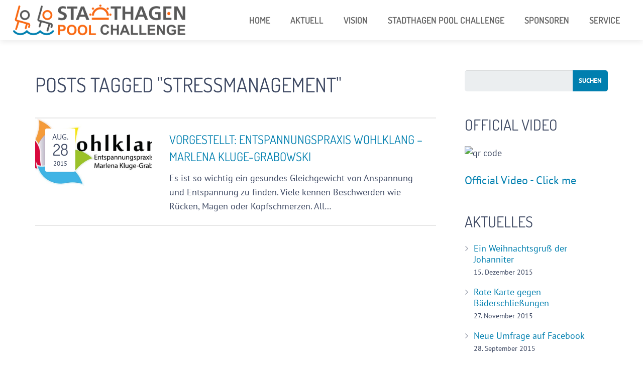

--- FILE ---
content_type: text/html; charset=UTF-8
request_url: https://stadthagen-pool-challenge.de/blog/tag/stressmanagement/
body_size: 10406
content:
<!DOCTYPE HTML>
<html class="" dir="ltr" lang="de" prefix="og: https://ogp.me/ns#">
<head>
	<meta charset="UTF-8">
	

	<meta name="viewport" content="width=device-width, initial-scale=1, maximum-scale=1">
	<link rel="shortcut icon" href="https://stadthagen-pool-challenge.de/wp-content/uploads/2015/06/logo_stadthagen_pool_challenge_v1.png">	
		<!-- All in One SEO 4.9.3 - aioseo.com -->
		<title>stressmanagement | Stadthagen Pool Challenge</title>
	<meta name="robots" content="max-image-preview:large" />
	<link rel="canonical" href="https://stadthagen-pool-challenge.de/blog/tag/stressmanagement/" />
	<meta name="generator" content="All in One SEO (AIOSEO) 4.9.3" />
		<script type="application/ld+json" class="aioseo-schema">
			{"@context":"https:\/\/schema.org","@graph":[{"@type":"BreadcrumbList","@id":"https:\/\/stadthagen-pool-challenge.de\/blog\/tag\/stressmanagement\/#breadcrumblist","itemListElement":[{"@type":"ListItem","@id":"https:\/\/stadthagen-pool-challenge.de#listItem","position":1,"name":"Home","item":"https:\/\/stadthagen-pool-challenge.de","nextItem":{"@type":"ListItem","@id":"https:\/\/stadthagen-pool-challenge.de\/blog\/tag\/stressmanagement\/#listItem","name":"stressmanagement"}},{"@type":"ListItem","@id":"https:\/\/stadthagen-pool-challenge.de\/blog\/tag\/stressmanagement\/#listItem","position":2,"name":"stressmanagement","previousItem":{"@type":"ListItem","@id":"https:\/\/stadthagen-pool-challenge.de#listItem","name":"Home"}}]},{"@type":"CollectionPage","@id":"https:\/\/stadthagen-pool-challenge.de\/blog\/tag\/stressmanagement\/#collectionpage","url":"https:\/\/stadthagen-pool-challenge.de\/blog\/tag\/stressmanagement\/","name":"stressmanagement | Stadthagen Pool Challenge","inLanguage":"de-DE-formal","isPartOf":{"@id":"https:\/\/stadthagen-pool-challenge.de\/#website"},"breadcrumb":{"@id":"https:\/\/stadthagen-pool-challenge.de\/blog\/tag\/stressmanagement\/#breadcrumblist"}},{"@type":"Organization","@id":"https:\/\/stadthagen-pool-challenge.de\/#organization","name":"Stadthagen Pool Challenge","description":"Initiative f\u00fcr ein neues Freibad in Stadthagen","url":"https:\/\/stadthagen-pool-challenge.de\/"},{"@type":"WebSite","@id":"https:\/\/stadthagen-pool-challenge.de\/#website","url":"https:\/\/stadthagen-pool-challenge.de\/","name":"Stadthagen Pool Challenge","description":"Initiative f\u00fcr ein neues Freibad in Stadthagen","inLanguage":"de-DE-formal","publisher":{"@id":"https:\/\/stadthagen-pool-challenge.de\/#organization"}}]}
		</script>
		<!-- All in One SEO -->


            <script data-no-defer="1" data-ezscrex="false" data-cfasync="false" data-pagespeed-no-defer data-cookieconsent="ignore">
                var ctPublicFunctions = {"_ajax_nonce":"502ea49d86","_rest_nonce":"297e76de64","_ajax_url":"\/wp-admin\/admin-ajax.php","_rest_url":"https:\/\/stadthagen-pool-challenge.de\/wp-json\/","data__cookies_type":"none","data__ajax_type":"rest","data__bot_detector_enabled":0,"data__frontend_data_log_enabled":1,"cookiePrefix":"","wprocket_detected":false,"host_url":"stadthagen-pool-challenge.de","text__ee_click_to_select":"Klicken Sie, um die gesamten Daten auszuw\u00e4hlen","text__ee_original_email":"Die vollst\u00e4ndige Version ist verf\u00fcgbar","text__ee_got_it":"Verstanden","text__ee_blocked":"Blockiert","text__ee_cannot_connect":"Kann keine Verbindung herstellen","text__ee_cannot_decode":"Kann E-Mail nicht dekodieren. Unbekannter Grund","text__ee_email_decoder":"CleanTalk E-Mail-Decoder","text__ee_wait_for_decoding":"Die Magie ist unterwegs!","text__ee_decoding_process":"Bitte warten Sie einen Moment, w\u00e4hrend wir die Kontaktdaten entschl\u00fcsseln."}
            </script>
        
            <script data-no-defer="1" data-ezscrex="false" data-cfasync="false" data-pagespeed-no-defer data-cookieconsent="ignore">
                var ctPublic = {"_ajax_nonce":"502ea49d86","settings__forms__check_internal":0,"settings__forms__check_external":0,"settings__forms__force_protection":0,"settings__forms__search_test":1,"settings__forms__wc_add_to_cart":0,"settings__data__bot_detector_enabled":0,"settings__sfw__anti_crawler":0,"blog_home":"https:\/\/stadthagen-pool-challenge.de\/","pixel__setting":"3","pixel__enabled":false,"pixel__url":"https:\/\/moderate4-v4.cleantalk.org\/pixel\/9be67dedca472e8bb965a61dc694ad29.gif","data__email_check_before_post":1,"data__email_check_exist_post":0,"data__cookies_type":"none","data__key_is_ok":true,"data__visible_fields_required":true,"wl_brandname":"Anti-Spam by CleanTalk","wl_brandname_short":"CleanTalk","ct_checkjs_key":1115078100,"emailEncoderPassKey":"9c940d7b55bb4fbfa05825a0b81ffcc6","bot_detector_forms_excluded":"W10=","advancedCacheExists":false,"varnishCacheExists":false,"wc_ajax_add_to_cart":false}
            </script>
        
<link rel="alternate" type="application/rss+xml" title="Stadthagen Pool Challenge &raquo; Feed" href="https://stadthagen-pool-challenge.de/feed/" />
<link rel="alternate" type="application/rss+xml" title="Stadthagen Pool Challenge &raquo; Kommentar-Feed" href="https://stadthagen-pool-challenge.de/comments/feed/" />
<link rel="alternate" type="application/rss+xml" title="Stadthagen Pool Challenge &raquo; stressmanagement Schlagwort-Feed" href="https://stadthagen-pool-challenge.de/blog/tag/stressmanagement/feed/" />
<link id='omgf-preload-0' rel='preload' href='//stadthagen-pool-challenge.de/wp-content/uploads/omgf/us-font-1/dosis-normal-400.woff2?ver=1647316916' as='font' type='font/woff2' crossorigin />
<link id='omgf-preload-1' rel='preload' href='//stadthagen-pool-challenge.de/wp-content/uploads/omgf/us-font-1/dosis-normal-600.woff2?ver=1647316916' as='font' type='font/woff2' crossorigin />
<link id='omgf-preload-2' rel='preload' href='//stadthagen-pool-challenge.de/wp-content/uploads/omgf/us-font-1/dosis-normal-700.woff2?ver=1647316916' as='font' type='font/woff2' crossorigin />
<link id='omgf-preload-3' rel='preload' href='//stadthagen-pool-challenge.de/wp-content/uploads/omgf/us-font-2/pt-sans-normal-400.woff2?ver=1647316916' as='font' type='font/woff2' crossorigin />
<link id='omgf-preload-4' rel='preload' href='//stadthagen-pool-challenge.de/wp-content/uploads/omgf/us-font-2/pt-sans-italic-400.woff2?ver=1647316916' as='font' type='font/woff2' crossorigin />
<link id='omgf-preload-5' rel='preload' href='//stadthagen-pool-challenge.de/wp-content/uploads/omgf/us-font-2/pt-sans-normal-700.woff2?ver=1647316916' as='font' type='font/woff2' crossorigin />
<link id='omgf-preload-6' rel='preload' href='//stadthagen-pool-challenge.de/wp-content/uploads/omgf/us-font-2/pt-sans-italic-700.woff2?ver=1647316916' as='font' type='font/woff2' crossorigin />
<script type="text/javascript">
/* <![CDATA[ */
window._wpemojiSettings = {"baseUrl":"https:\/\/s.w.org\/images\/core\/emoji\/14.0.0\/72x72\/","ext":".png","svgUrl":"https:\/\/s.w.org\/images\/core\/emoji\/14.0.0\/svg\/","svgExt":".svg","source":{"concatemoji":"https:\/\/stadthagen-pool-challenge.de\/wp-includes\/js\/wp-emoji-release.min.js?ver=6.4.7"}};
/*! This file is auto-generated */
!function(i,n){var o,s,e;function c(e){try{var t={supportTests:e,timestamp:(new Date).valueOf()};sessionStorage.setItem(o,JSON.stringify(t))}catch(e){}}function p(e,t,n){e.clearRect(0,0,e.canvas.width,e.canvas.height),e.fillText(t,0,0);var t=new Uint32Array(e.getImageData(0,0,e.canvas.width,e.canvas.height).data),r=(e.clearRect(0,0,e.canvas.width,e.canvas.height),e.fillText(n,0,0),new Uint32Array(e.getImageData(0,0,e.canvas.width,e.canvas.height).data));return t.every(function(e,t){return e===r[t]})}function u(e,t,n){switch(t){case"flag":return n(e,"\ud83c\udff3\ufe0f\u200d\u26a7\ufe0f","\ud83c\udff3\ufe0f\u200b\u26a7\ufe0f")?!1:!n(e,"\ud83c\uddfa\ud83c\uddf3","\ud83c\uddfa\u200b\ud83c\uddf3")&&!n(e,"\ud83c\udff4\udb40\udc67\udb40\udc62\udb40\udc65\udb40\udc6e\udb40\udc67\udb40\udc7f","\ud83c\udff4\u200b\udb40\udc67\u200b\udb40\udc62\u200b\udb40\udc65\u200b\udb40\udc6e\u200b\udb40\udc67\u200b\udb40\udc7f");case"emoji":return!n(e,"\ud83e\udef1\ud83c\udffb\u200d\ud83e\udef2\ud83c\udfff","\ud83e\udef1\ud83c\udffb\u200b\ud83e\udef2\ud83c\udfff")}return!1}function f(e,t,n){var r="undefined"!=typeof WorkerGlobalScope&&self instanceof WorkerGlobalScope?new OffscreenCanvas(300,150):i.createElement("canvas"),a=r.getContext("2d",{willReadFrequently:!0}),o=(a.textBaseline="top",a.font="600 32px Arial",{});return e.forEach(function(e){o[e]=t(a,e,n)}),o}function t(e){var t=i.createElement("script");t.src=e,t.defer=!0,i.head.appendChild(t)}"undefined"!=typeof Promise&&(o="wpEmojiSettingsSupports",s=["flag","emoji"],n.supports={everything:!0,everythingExceptFlag:!0},e=new Promise(function(e){i.addEventListener("DOMContentLoaded",e,{once:!0})}),new Promise(function(t){var n=function(){try{var e=JSON.parse(sessionStorage.getItem(o));if("object"==typeof e&&"number"==typeof e.timestamp&&(new Date).valueOf()<e.timestamp+604800&&"object"==typeof e.supportTests)return e.supportTests}catch(e){}return null}();if(!n){if("undefined"!=typeof Worker&&"undefined"!=typeof OffscreenCanvas&&"undefined"!=typeof URL&&URL.createObjectURL&&"undefined"!=typeof Blob)try{var e="postMessage("+f.toString()+"("+[JSON.stringify(s),u.toString(),p.toString()].join(",")+"));",r=new Blob([e],{type:"text/javascript"}),a=new Worker(URL.createObjectURL(r),{name:"wpTestEmojiSupports"});return void(a.onmessage=function(e){c(n=e.data),a.terminate(),t(n)})}catch(e){}c(n=f(s,u,p))}t(n)}).then(function(e){for(var t in e)n.supports[t]=e[t],n.supports.everything=n.supports.everything&&n.supports[t],"flag"!==t&&(n.supports.everythingExceptFlag=n.supports.everythingExceptFlag&&n.supports[t]);n.supports.everythingExceptFlag=n.supports.everythingExceptFlag&&!n.supports.flag,n.DOMReady=!1,n.readyCallback=function(){n.DOMReady=!0}}).then(function(){return e}).then(function(){var e;n.supports.everything||(n.readyCallback(),(e=n.source||{}).concatemoji?t(e.concatemoji):e.wpemoji&&e.twemoji&&(t(e.twemoji),t(e.wpemoji)))}))}((window,document),window._wpemojiSettings);
/* ]]> */
</script>
<style id='wp-emoji-styles-inline-css' type='text/css'>

	img.wp-smiley, img.emoji {
		display: inline !important;
		border: none !important;
		box-shadow: none !important;
		height: 1em !important;
		width: 1em !important;
		margin: 0 0.07em !important;
		vertical-align: -0.1em !important;
		background: none !important;
		padding: 0 !important;
	}
</style>
<link rel='stylesheet' id='wp-block-library-css' href='https://stadthagen-pool-challenge.de/wp-includes/css/dist/block-library/style.min.css?ver=6.4.7' type='text/css' media='all' />
<link rel='stylesheet' id='aioseo/css/src/vue/standalone/blocks/table-of-contents/global.scss-css' href='https://stadthagen-pool-challenge.de/wp-content/plugins/all-in-one-seo-pack/dist/Lite/assets/css/table-of-contents/global.e90f6d47.css?ver=4.9.3' type='text/css' media='all' />
<style id='classic-theme-styles-inline-css' type='text/css'>
/*! This file is auto-generated */
.wp-block-button__link{color:#fff;background-color:#32373c;border-radius:9999px;box-shadow:none;text-decoration:none;padding:calc(.667em + 2px) calc(1.333em + 2px);font-size:1.125em}.wp-block-file__button{background:#32373c;color:#fff;text-decoration:none}
</style>
<style id='global-styles-inline-css' type='text/css'>
body{--wp--preset--color--black: #000000;--wp--preset--color--cyan-bluish-gray: #abb8c3;--wp--preset--color--white: #ffffff;--wp--preset--color--pale-pink: #f78da7;--wp--preset--color--vivid-red: #cf2e2e;--wp--preset--color--luminous-vivid-orange: #ff6900;--wp--preset--color--luminous-vivid-amber: #fcb900;--wp--preset--color--light-green-cyan: #7bdcb5;--wp--preset--color--vivid-green-cyan: #00d084;--wp--preset--color--pale-cyan-blue: #8ed1fc;--wp--preset--color--vivid-cyan-blue: #0693e3;--wp--preset--color--vivid-purple: #9b51e0;--wp--preset--gradient--vivid-cyan-blue-to-vivid-purple: linear-gradient(135deg,rgba(6,147,227,1) 0%,rgb(155,81,224) 100%);--wp--preset--gradient--light-green-cyan-to-vivid-green-cyan: linear-gradient(135deg,rgb(122,220,180) 0%,rgb(0,208,130) 100%);--wp--preset--gradient--luminous-vivid-amber-to-luminous-vivid-orange: linear-gradient(135deg,rgba(252,185,0,1) 0%,rgba(255,105,0,1) 100%);--wp--preset--gradient--luminous-vivid-orange-to-vivid-red: linear-gradient(135deg,rgba(255,105,0,1) 0%,rgb(207,46,46) 100%);--wp--preset--gradient--very-light-gray-to-cyan-bluish-gray: linear-gradient(135deg,rgb(238,238,238) 0%,rgb(169,184,195) 100%);--wp--preset--gradient--cool-to-warm-spectrum: linear-gradient(135deg,rgb(74,234,220) 0%,rgb(151,120,209) 20%,rgb(207,42,186) 40%,rgb(238,44,130) 60%,rgb(251,105,98) 80%,rgb(254,248,76) 100%);--wp--preset--gradient--blush-light-purple: linear-gradient(135deg,rgb(255,206,236) 0%,rgb(152,150,240) 100%);--wp--preset--gradient--blush-bordeaux: linear-gradient(135deg,rgb(254,205,165) 0%,rgb(254,45,45) 50%,rgb(107,0,62) 100%);--wp--preset--gradient--luminous-dusk: linear-gradient(135deg,rgb(255,203,112) 0%,rgb(199,81,192) 50%,rgb(65,88,208) 100%);--wp--preset--gradient--pale-ocean: linear-gradient(135deg,rgb(255,245,203) 0%,rgb(182,227,212) 50%,rgb(51,167,181) 100%);--wp--preset--gradient--electric-grass: linear-gradient(135deg,rgb(202,248,128) 0%,rgb(113,206,126) 100%);--wp--preset--gradient--midnight: linear-gradient(135deg,rgb(2,3,129) 0%,rgb(40,116,252) 100%);--wp--preset--font-size--small: 13px;--wp--preset--font-size--medium: 20px;--wp--preset--font-size--large: 36px;--wp--preset--font-size--x-large: 42px;--wp--preset--spacing--20: 0.44rem;--wp--preset--spacing--30: 0.67rem;--wp--preset--spacing--40: 1rem;--wp--preset--spacing--50: 1.5rem;--wp--preset--spacing--60: 2.25rem;--wp--preset--spacing--70: 3.38rem;--wp--preset--spacing--80: 5.06rem;--wp--preset--shadow--natural: 6px 6px 9px rgba(0, 0, 0, 0.2);--wp--preset--shadow--deep: 12px 12px 50px rgba(0, 0, 0, 0.4);--wp--preset--shadow--sharp: 6px 6px 0px rgba(0, 0, 0, 0.2);--wp--preset--shadow--outlined: 6px 6px 0px -3px rgba(255, 255, 255, 1), 6px 6px rgba(0, 0, 0, 1);--wp--preset--shadow--crisp: 6px 6px 0px rgba(0, 0, 0, 1);}:where(.is-layout-flex){gap: 0.5em;}:where(.is-layout-grid){gap: 0.5em;}body .is-layout-flow > .alignleft{float: left;margin-inline-start: 0;margin-inline-end: 2em;}body .is-layout-flow > .alignright{float: right;margin-inline-start: 2em;margin-inline-end: 0;}body .is-layout-flow > .aligncenter{margin-left: auto !important;margin-right: auto !important;}body .is-layout-constrained > .alignleft{float: left;margin-inline-start: 0;margin-inline-end: 2em;}body .is-layout-constrained > .alignright{float: right;margin-inline-start: 2em;margin-inline-end: 0;}body .is-layout-constrained > .aligncenter{margin-left: auto !important;margin-right: auto !important;}body .is-layout-constrained > :where(:not(.alignleft):not(.alignright):not(.alignfull)){max-width: var(--wp--style--global--content-size);margin-left: auto !important;margin-right: auto !important;}body .is-layout-constrained > .alignwide{max-width: var(--wp--style--global--wide-size);}body .is-layout-flex{display: flex;}body .is-layout-flex{flex-wrap: wrap;align-items: center;}body .is-layout-flex > *{margin: 0;}body .is-layout-grid{display: grid;}body .is-layout-grid > *{margin: 0;}:where(.wp-block-columns.is-layout-flex){gap: 2em;}:where(.wp-block-columns.is-layout-grid){gap: 2em;}:where(.wp-block-post-template.is-layout-flex){gap: 1.25em;}:where(.wp-block-post-template.is-layout-grid){gap: 1.25em;}.has-black-color{color: var(--wp--preset--color--black) !important;}.has-cyan-bluish-gray-color{color: var(--wp--preset--color--cyan-bluish-gray) !important;}.has-white-color{color: var(--wp--preset--color--white) !important;}.has-pale-pink-color{color: var(--wp--preset--color--pale-pink) !important;}.has-vivid-red-color{color: var(--wp--preset--color--vivid-red) !important;}.has-luminous-vivid-orange-color{color: var(--wp--preset--color--luminous-vivid-orange) !important;}.has-luminous-vivid-amber-color{color: var(--wp--preset--color--luminous-vivid-amber) !important;}.has-light-green-cyan-color{color: var(--wp--preset--color--light-green-cyan) !important;}.has-vivid-green-cyan-color{color: var(--wp--preset--color--vivid-green-cyan) !important;}.has-pale-cyan-blue-color{color: var(--wp--preset--color--pale-cyan-blue) !important;}.has-vivid-cyan-blue-color{color: var(--wp--preset--color--vivid-cyan-blue) !important;}.has-vivid-purple-color{color: var(--wp--preset--color--vivid-purple) !important;}.has-black-background-color{background-color: var(--wp--preset--color--black) !important;}.has-cyan-bluish-gray-background-color{background-color: var(--wp--preset--color--cyan-bluish-gray) !important;}.has-white-background-color{background-color: var(--wp--preset--color--white) !important;}.has-pale-pink-background-color{background-color: var(--wp--preset--color--pale-pink) !important;}.has-vivid-red-background-color{background-color: var(--wp--preset--color--vivid-red) !important;}.has-luminous-vivid-orange-background-color{background-color: var(--wp--preset--color--luminous-vivid-orange) !important;}.has-luminous-vivid-amber-background-color{background-color: var(--wp--preset--color--luminous-vivid-amber) !important;}.has-light-green-cyan-background-color{background-color: var(--wp--preset--color--light-green-cyan) !important;}.has-vivid-green-cyan-background-color{background-color: var(--wp--preset--color--vivid-green-cyan) !important;}.has-pale-cyan-blue-background-color{background-color: var(--wp--preset--color--pale-cyan-blue) !important;}.has-vivid-cyan-blue-background-color{background-color: var(--wp--preset--color--vivid-cyan-blue) !important;}.has-vivid-purple-background-color{background-color: var(--wp--preset--color--vivid-purple) !important;}.has-black-border-color{border-color: var(--wp--preset--color--black) !important;}.has-cyan-bluish-gray-border-color{border-color: var(--wp--preset--color--cyan-bluish-gray) !important;}.has-white-border-color{border-color: var(--wp--preset--color--white) !important;}.has-pale-pink-border-color{border-color: var(--wp--preset--color--pale-pink) !important;}.has-vivid-red-border-color{border-color: var(--wp--preset--color--vivid-red) !important;}.has-luminous-vivid-orange-border-color{border-color: var(--wp--preset--color--luminous-vivid-orange) !important;}.has-luminous-vivid-amber-border-color{border-color: var(--wp--preset--color--luminous-vivid-amber) !important;}.has-light-green-cyan-border-color{border-color: var(--wp--preset--color--light-green-cyan) !important;}.has-vivid-green-cyan-border-color{border-color: var(--wp--preset--color--vivid-green-cyan) !important;}.has-pale-cyan-blue-border-color{border-color: var(--wp--preset--color--pale-cyan-blue) !important;}.has-vivid-cyan-blue-border-color{border-color: var(--wp--preset--color--vivid-cyan-blue) !important;}.has-vivid-purple-border-color{border-color: var(--wp--preset--color--vivid-purple) !important;}.has-vivid-cyan-blue-to-vivid-purple-gradient-background{background: var(--wp--preset--gradient--vivid-cyan-blue-to-vivid-purple) !important;}.has-light-green-cyan-to-vivid-green-cyan-gradient-background{background: var(--wp--preset--gradient--light-green-cyan-to-vivid-green-cyan) !important;}.has-luminous-vivid-amber-to-luminous-vivid-orange-gradient-background{background: var(--wp--preset--gradient--luminous-vivid-amber-to-luminous-vivid-orange) !important;}.has-luminous-vivid-orange-to-vivid-red-gradient-background{background: var(--wp--preset--gradient--luminous-vivid-orange-to-vivid-red) !important;}.has-very-light-gray-to-cyan-bluish-gray-gradient-background{background: var(--wp--preset--gradient--very-light-gray-to-cyan-bluish-gray) !important;}.has-cool-to-warm-spectrum-gradient-background{background: var(--wp--preset--gradient--cool-to-warm-spectrum) !important;}.has-blush-light-purple-gradient-background{background: var(--wp--preset--gradient--blush-light-purple) !important;}.has-blush-bordeaux-gradient-background{background: var(--wp--preset--gradient--blush-bordeaux) !important;}.has-luminous-dusk-gradient-background{background: var(--wp--preset--gradient--luminous-dusk) !important;}.has-pale-ocean-gradient-background{background: var(--wp--preset--gradient--pale-ocean) !important;}.has-electric-grass-gradient-background{background: var(--wp--preset--gradient--electric-grass) !important;}.has-midnight-gradient-background{background: var(--wp--preset--gradient--midnight) !important;}.has-small-font-size{font-size: var(--wp--preset--font-size--small) !important;}.has-medium-font-size{font-size: var(--wp--preset--font-size--medium) !important;}.has-large-font-size{font-size: var(--wp--preset--font-size--large) !important;}.has-x-large-font-size{font-size: var(--wp--preset--font-size--x-large) !important;}
.wp-block-navigation a:where(:not(.wp-element-button)){color: inherit;}
:where(.wp-block-post-template.is-layout-flex){gap: 1.25em;}:where(.wp-block-post-template.is-layout-grid){gap: 1.25em;}
:where(.wp-block-columns.is-layout-flex){gap: 2em;}:where(.wp-block-columns.is-layout-grid){gap: 2em;}
.wp-block-pullquote{font-size: 1.5em;line-height: 1.6;}
</style>
<link rel='stylesheet' id='cleantalk-public-css-css' href='https://stadthagen-pool-challenge.de/wp-content/plugins/cleantalk-spam-protect/css/cleantalk-public.min.css?ver=6.71.1_1769473893' type='text/css' media='all' />
<link rel='stylesheet' id='cleantalk-email-decoder-css-css' href='https://stadthagen-pool-challenge.de/wp-content/plugins/cleantalk-spam-protect/css/cleantalk-email-decoder.min.css?ver=6.71.1_1769473893' type='text/css' media='all' />
<link rel='stylesheet' id='contact-form-7-css' href='https://stadthagen-pool-challenge.de/wp-content/plugins/contact-form-7/includes/css/styles.css?ver=5.9.8' type='text/css' media='all' />
<link rel='stylesheet' id='erechtsharecss-css' href='https://stadthagen-pool-challenge.de/wp-content/plugins/erecht-share/css/erechtshare.style.min.css?ver=6.4.7' type='text/css' media='all' />
<style id='erechtsharecss-inline-css' type='text/css'>

			 .erechtshare { justify-content: center }
			 .erechtshare { -webkit-justify-content: center }
			 .erechtshare { -ms-flex-pack: center }
			 .erechtshare ul { justify-content: center }
			 .erechtshare ul { -webkit-justify-content: center }
			 .erechtshare ul { -ms-flex-pack: center }
			 .erechtshare ul { -webkit-align-items: center }
			 .erechtshare ul { align-items: center }
			 
			 .widget .erechtshare { justify-content: flex-start }
			 .widget .erechtshare { -webkit-justify-content: flex-start }
			 .widget .erechtshare { -ms-flex-pack: flex-start }
			 .widget .erechtshare ul { justify-content: flex-start }
			 .widget .erechtshare ul { -webkit-justify-content: flex-start }
			 .widget .erechtshare ul { -ms-flex-pack: flex-start }
			 .widget .erechtshare ul { -webkit-align-items: center }
			 .widget .erechtshare ul { align-items: center }
			 
</style>
<link rel='stylesheet' id='us-font-1-css' href='//stadthagen-pool-challenge.de/wp-content/uploads/omgf/us-font-1/us-font-1.css?ver=1647316916' type='text/css' media='all' />
<link rel='stylesheet' id='us-font-2-css' href='//stadthagen-pool-challenge.de/wp-content/uploads/omgf/us-font-2/us-font-2.css?ver=1647316916' type='text/css' media='all' />
<link rel='stylesheet' id='us-motioncss-css' href='//stadthagen-pool-challenge.de/wp-content/themes/Corsa/css/motioncss.css?ver=1.8.6' type='text/css' media='all' />
<link rel='stylesheet' id='us-motioncss-responsive-css' href='//stadthagen-pool-challenge.de/wp-content/themes/Corsa/css/motioncss-responsive.css?ver=1.8.6' type='text/css' media='all' />
<link rel='stylesheet' id='us-font-awesome-css' href='//stadthagen-pool-challenge.de/wp-content/themes/Corsa/css/font-awesome.css?ver=4.6.0' type='text/css' media='all' />
<link rel='stylesheet' id='us-magnific-popup-css' href='//stadthagen-pool-challenge.de/wp-content/themes/Corsa/css/magnific-popup.css?ver=1' type='text/css' media='all' />
<link rel='stylesheet' id='us-fotorama-css' href='//stadthagen-pool-challenge.de/wp-content/themes/Corsa/css/fotorama.css?ver=1' type='text/css' media='all' />
<link rel='stylesheet' id='us-style-css' href='//stadthagen-pool-challenge.de/wp-content/themes/Corsa/css/style.css?ver=1.8.6' type='text/css' media='all' />
<link rel='stylesheet' id='us-responsive-css' href='//stadthagen-pool-challenge.de/wp-content/themes/Corsa/css/responsive.css?ver=1.8.6' type='text/css' media='all' />
<link rel='stylesheet' id='corsa-style-css' href='//stadthagen-pool-challenge.de/wp-content/themes/Corsa-child/style.css?ver=1.8.6' type='text/css' media='all' />
<link rel='stylesheet' id='us_custom_css-css' href='//stadthagen-pool-challenge.de/wp-content/uploads/us_custom_css/us_corsa_custom_styles.css?ver=1.8.6' type='text/css' media='all' />
<script type="text/javascript" src="https://stadthagen-pool-challenge.de/wp-content/plugins/cleantalk-spam-protect/js/apbct-public-bundle_gathering.min.js?ver=6.71.1_1769473893" id="apbct-public-bundle_gathering.min-js-js"></script>
<script type="text/javascript" src="https://stadthagen-pool-challenge.de/wp-includes/js/jquery/jquery.min.js?ver=3.7.1" id="jquery-core-js"></script>
<script type="text/javascript" src="https://stadthagen-pool-challenge.de/wp-content/plugins/enable-jquery-migrate-helper/js/jquery-migrate/jquery-migrate-3.4.1-wp.js?ver=3.4.1-wp" id="jquery-migrate-js"></script>
<script type="text/javascript" src="//stadthagen-pool-challenge.de/wp-content/themes/Corsa/js/supersized.3.2.7.js?ver=6.4.7" id="us-supersized-js"></script>
<link rel="https://api.w.org/" href="https://stadthagen-pool-challenge.de/wp-json/" /><link rel="alternate" type="application/json" href="https://stadthagen-pool-challenge.de/wp-json/wp/v2/tags/128" /><link rel="EditURI" type="application/rsd+xml" title="RSD" href="https://stadthagen-pool-challenge.de/xmlrpc.php?rsd" />
<meta name="generator" content="WordPress 6.4.7" />

        <script type="text/javascript">
            var jQueryMigrateHelperHasSentDowngrade = false;

			window.onerror = function( msg, url, line, col, error ) {
				// Break out early, do not processing if a downgrade reqeust was already sent.
				if ( jQueryMigrateHelperHasSentDowngrade ) {
					return true;
                }

				var xhr = new XMLHttpRequest();
				var nonce = '439ca23b76';
				var jQueryFunctions = [
					'andSelf',
					'browser',
					'live',
					'boxModel',
					'support.boxModel',
					'size',
					'swap',
					'clean',
					'sub',
                ];
				var match_pattern = /\)\.(.+?) is not a function/;
                var erroredFunction = msg.match( match_pattern );

                // If there was no matching functions, do not try to downgrade.
                if ( null === erroredFunction || typeof erroredFunction !== 'object' || typeof erroredFunction[1] === "undefined" || -1 === jQueryFunctions.indexOf( erroredFunction[1] ) ) {
                    return true;
                }

                // Set that we've now attempted a downgrade request.
                jQueryMigrateHelperHasSentDowngrade = true;

				xhr.open( 'POST', 'https://stadthagen-pool-challenge.de/wp-admin/admin-ajax.php' );
				xhr.setRequestHeader( 'Content-Type', 'application/x-www-form-urlencoded' );
				xhr.onload = function () {
					var response,
                        reload = false;

					if ( 200 === xhr.status ) {
                        try {
                        	response = JSON.parse( xhr.response );

                        	reload = response.data.reload;
                        } catch ( e ) {
                        	reload = false;
                        }
                    }

					// Automatically reload the page if a deprecation caused an automatic downgrade, ensure visitors get the best possible experience.
					if ( reload ) {
						location.reload();
                    }
				};

				xhr.send( encodeURI( 'action=jquery-migrate-downgrade-version&_wpnonce=' + nonce ) );

				// Suppress error alerts in older browsers
				return true;
			}
        </script>

		<!-- Analytics by WP Statistics - https://wp-statistics.com -->
</head>
<body data-rsssl=1 class="archive tag tag-stressmanagement tag-128 l-body headertype_sticky headerpos_top no_pagesections col_contside">
<!-- HEADER -->
<div class="l-header full_width">
	<div class="l-header-h i-cf">

				<!-- logo -->
		<div class="w-logo">
			<a class="w-logo-link" href="https://stadthagen-pool-challenge.de/">
				<img class="w-logo-img" src="https://stadthagen-pool-challenge.de/wp-content/uploads/2015/07/logo_stadthagen_pool_challenge_r160.png"  alt="Stadthagen Pool Challenge" style="height:65px;">
				<span class="w-logo-title">Corsa</span>
			</a>
		</div>
				

		<!-- NAV -->
		<nav class="w-nav layout_hor touch_disabled">
			<div class="w-nav-control">
				<i class="fa fa-bars"></i>
			</div>
			<ul class="w-nav-list level_1">
				<li id="menu-item-1768" class="menu-item menu-item-type-post_type menu-item-object-us_main_page_section w-nav-item level_1 menu-item-1768"><a class="w-nav-anchor level_1"  href="https://stadthagen-pool-challenge.de/#home"><span class="w-nav-title">Home</span><span class="w-nav-arrow"></span></a></li>
<li id="menu-item-2503" class="menu-item menu-item-type-post_type menu-item-object-page w-nav-item level_1 menu-item-2503"><a class="w-nav-anchor level_1"  href="https://stadthagen-pool-challenge.de/aktuell/"><span class="w-nav-title">Aktuell</span><span class="w-nav-arrow"></span></a></li>
<li id="menu-item-1767" class="menu-item menu-item-type-post_type menu-item-object-us_main_page_section menu-item-has-children has_sublevel w-nav-item level_1 menu-item-1767"><a class="w-nav-anchor level_1"  href="https://stadthagen-pool-challenge.de/#die-vision"><span class="w-nav-title">Vision</span><span class="w-nav-arrow"></span></a>
<ul class="w-nav-list level_2">
	<li id="menu-item-1769" class="menu-item menu-item-type-post_type menu-item-object-us_main_page_section w-nav-item level_2 menu-item-1769"><a class="w-nav-anchor level_2"  href="https://stadthagen-pool-challenge.de/#das-team"><span class="w-nav-title">Team</span><span class="w-nav-arrow"></span></a>	</li>
	<li id="menu-item-2753" class="menu-item menu-item-type-post_type menu-item-object-page w-nav-item level_2 menu-item-2753"><a class="w-nav-anchor level_2"  href="https://stadthagen-pool-challenge.de/das-team-von-dr-blindow/"><span class="w-nav-title">Team Dr. Blindow</span><span class="w-nav-arrow"></span></a>	</li>
	<li id="menu-item-1941" class="menu-item menu-item-type-post_type menu-item-object-us_main_page_section w-nav-item level_2 menu-item-1941"><a class="w-nav-anchor level_2"  href="https://stadthagen-pool-challenge.de/#die-idee"><span class="w-nav-title">Die Idee</span><span class="w-nav-arrow"></span></a>	</li>
	<li id="menu-item-2981" class="menu-item menu-item-type-post_type menu-item-object-page w-nav-item level_2 menu-item-2981"><a class="w-nav-anchor level_2"  href="https://stadthagen-pool-challenge.de/nachlese-event-planung/"><span class="w-nav-title">Nachlese Eventplanung</span><span class="w-nav-arrow"></span></a>	</li>
</ul>
</li>
<li id="menu-item-2003" class="menu-item menu-item-type-post_type menu-item-object-us_main_page_section w-nav-item level_1 menu-item-2003"><a class="w-nav-anchor level_1"  href="https://stadthagen-pool-challenge.de/#stadthagen-pool-challenge"><span class="w-nav-title">Stadthagen Pool Challenge</span><span class="w-nav-arrow"></span></a></li>
<li id="menu-item-1770" class="menu-item menu-item-type-post_type menu-item-object-us_main_page_section menu-item-has-children has_sublevel w-nav-item level_1 menu-item-1770"><a class="w-nav-anchor level_1"  href="https://stadthagen-pool-challenge.de/#sponsoren"><span class="w-nav-title">Sponsoren</span><span class="w-nav-arrow"></span></a>
<ul class="w-nav-list level_2">
	<li id="menu-item-2667" class="menu-item menu-item-type-post_type menu-item-object-page w-nav-item level_2 menu-item-2667"><a class="w-nav-anchor level_2"  href="https://stadthagen-pool-challenge.de/sponsoren-vorgestellt/"><span class="w-nav-title">Sponsoren vorgestellt</span><span class="w-nav-arrow"></span></a>	</li>
</ul>
</li>
<li id="menu-item-2270" class="menu-item menu-item-type-custom menu-item-object-custom menu-item-has-children has_sublevel w-nav-item level_1 menu-item-2270"><a class="w-nav-anchor level_1"  href="#"><span class="w-nav-title">Service</span><span class="w-nav-arrow"></span></a>
<ul class="w-nav-list level_2">
	<li id="menu-item-2335" class="menu-item menu-item-type-post_type menu-item-object-page w-nav-item level_2 menu-item-2335"><a class="w-nav-anchor level_2"  href="https://stadthagen-pool-challenge.de/buerger-informationen-buergerumfrage-plaene-kosten/"><span class="w-nav-title">Bürger-Infos, Pläne und mehr</span><span class="w-nav-arrow"></span></a>	</li>
	<li id="menu-item-3082" class="menu-item menu-item-type-post_type menu-item-object-page w-nav-item level_2 menu-item-3082"><a class="w-nav-anchor level_2"  href="https://stadthagen-pool-challenge.de/schwimmen-lernen-ein-gesellschaftlicher-auftrag/"><span class="w-nav-title">Schwimmen lernen – ein gesellschaftlicher Auftrag?</span><span class="w-nav-arrow"></span></a>	</li>
	<li id="menu-item-2269" class="menu-item menu-item-type-post_type menu-item-object-page w-nav-item level_2 menu-item-2269"><a class="w-nav-anchor level_2"  href="https://stadthagen-pool-challenge.de/pressestimmen/"><span class="w-nav-title">Pressestimmen</span><span class="w-nav-arrow"></span></a>	</li>
	<li id="menu-item-2304" class="menu-item menu-item-type-post_type menu-item-object-page w-nav-item level_2 menu-item-2304"><a class="w-nav-anchor level_2"  href="https://stadthagen-pool-challenge.de/freibaeder-in-deutschland/"><span class="w-nav-title">Freibäder in Deutschland</span><span class="w-nav-arrow"></span></a>	</li>
	<li id="menu-item-2393" class="menu-item menu-item-type-post_type menu-item-object-page w-nav-item level_2 menu-item-2393"><a class="w-nav-anchor level_2"  href="https://stadthagen-pool-challenge.de/fotowettbewerb/"><span class="w-nav-title">Fotowettbewerb</span><span class="w-nav-arrow"></span></a>	</li>
	<li id="menu-item-2630" class="menu-item menu-item-type-post_type menu-item-object-page w-nav-item level_2 menu-item-2630"><a class="w-nav-anchor level_2"  href="https://stadthagen-pool-challenge.de/water-challenge/"><span class="w-nav-title">Water Challenge</span><span class="w-nav-arrow"></span></a>	</li>
	<li id="menu-item-3109" class="menu-item menu-item-type-post_type menu-item-object-page w-nav-item level_2 menu-item-3109"><a class="w-nav-anchor level_2"  href="https://stadthagen-pool-challenge.de/protected/"><span class="w-nav-title">Geschützter Bereich</span><span class="w-nav-arrow"></span></a>	</li>
</ul>
</li>
			</ul>
		</nav>
		<!-- /NAV -->

	</div>
</div>
<!-- /HEADER -->

<!-- MAIN -->
<div class="l-main align_center">
<section class="l-section">
	<div class="l-subsection">
		<div class="l-subsection-h g-html i-cf">

			<div class="l-content">
							<h2>Posts Tagged &quot;stressmanagement&quot;</h2>

				
			<div class="g-hr type_invisible"></div>

				<div class="w-blog imgpos_atleft">
					<div class="w-blog-list">
											<div class="w-blog-entry post-2559 post type-post status-publish format-standard has-post-thumbnail hentry category-sponsoren tag-aromabehandlung tag-autogenes-training tag-entspannung tag-entspannungstechniken tag-fantasiereisen tag-farbakupunktur tag-farbtherapie tag-klangschalenmassage tag-peter-hess tag-phantasiereisen tag-progressive-muskelentspannung tag-stressmanagement tag-wohlklang">
							<div class="w-blog-entry-h">
								<a class="w-blog-entry-link" href="https://stadthagen-pool-challenge.de/blog/2015/08/28/vorgestellt-entspannungspraxis-wohlklang-marlena-kluge-grabowski/">
									<span class="w-blog-entry-preview">
										<img src="https://stadthagen-pool-challenge.de/wp-content/uploads/2015/08/entspannungspraxis-wohlklang-marlena-kluge-grabowski-800-600x347.jpg" alt="">
									</span>
									<h2 class="w-blog-entry-title"><span>Vorgestellt: Entspannungspraxis Wohlklang &#8211; Marlena Kluge-Grabowski</span></h2>
								</a>
								<div class="w-blog-entry-body">
									<div class="w-blog-meta">
										<div class="w-blog-meta-date">
											<span class="w-blog-meta-date-month">Aug.</span>
											<span class="w-blog-meta-date-day">28</span>
											<span class="w-blog-meta-date-year">2015</span>
										</div>
									</div>
									<div class="w-blog-entry-short">
										<p>Es ist so wichtig ein gesundes Gleichgewicht von Anspannung und Entspannung zu finden. Viele kennen Beschwerden wie Rücken, Magen oder Kopfschmerzen. All&hellip;</p>
									</div>
								</div>
							</div>
						</div>
											</div>
				</div>

				<div class="w-blog-pagination">
									</div>

			</div>
			
			<div class="l-sidebar">
				<div id="search-2" class="widget widget_search"><form apbct-form-sign="native_search" role="search" method="get" id="searchform" class="searchform" action="https://stadthagen-pool-challenge.de/">
				<div>
					<label class="screen-reader-text" for="s">Suche nach:</label>
					<input type="text" value="" name="s" id="s" />
					<input type="submit" id="searchsubmit" value="Suchen" />
				</div>
			<input
                    class="apbct_special_field apbct_email_id__search_form"
                    name="apbct__email_id__search_form"
                    aria-label="apbct__label_id__search_form"
                    type="text" size="30" maxlength="200" autocomplete="off"
                    value=""
                /><input
                   id="apbct_submit_id__search_form" 
                   class="apbct_special_field apbct__email_id__search_form"
                   name="apbct__label_id__search_form"
                   aria-label="apbct_submit_name__search_form"
                   type="submit"
                   size="30"
                   maxlength="200"
                   value="75154"
               /></form></div><div id="text-10" class="widget widget_text"><h4>Official Video</h4>			<div class="textwidget"><img src="https://api.qrserver.com/v1/create-qr-code/?color=007FAF&amp;bgcolor=FFFFFF&amp;data=https%3A%2F%2Fyoutu.be%2F4My66_ueEM0&amp;qzone=1&amp;margin=0&amp;size=200x200&amp;ecc=L" alt="qr code" />
<p><a style="font-size: 1.2em;" href="https://youtu.be/4My66_ueEM0" target="_blank" rel="noopener">Official Video - Click me</a></p></div>
		</div>
		<div id="recent-posts-2" class="widget widget_recent_entries">
		<h4>Aktuelles</h4>
		<ul>
											<li>
					<a href="https://stadthagen-pool-challenge.de/blog/2015/12/15/ein-ueberraschender-weihnachtsgruss-der-johanniter/">Ein Weihnachtsgruß der Johanniter</a>
											<span class="post-date">15. Dezember 2015</span>
									</li>
											<li>
					<a href="https://stadthagen-pool-challenge.de/blog/2015/11/27/rote-karte-gegen-baederschliessung/">Rote Karte gegen Bäderschließungen</a>
											<span class="post-date">27. November 2015</span>
									</li>
											<li>
					<a href="https://stadthagen-pool-challenge.de/blog/2015/09/28/neue-umfrage-auf-facebook/">Neue Umfrage auf Facebook</a>
											<span class="post-date">28. September 2015</span>
									</li>
											<li>
					<a href="https://stadthagen-pool-challenge.de/blog/2015/09/23/informationsabend-zum-schwimmbad/">Informationsabend zum Schwimmbad</a>
											<span class="post-date">23. September 2015</span>
									</li>
											<li>
					<a href="https://stadthagen-pool-challenge.de/blog/2015/09/22/ndr-beitrag-hallo-niedersachsen-muelltonnen-schwimmbad-sammeln-fuer-ein-richtiges-freibad-nicht-mehr-verfuegbar/">NDR-Beitrag Hallo Niedersachsen &#8211; Mülltonnen-Schwimmbad: Sammeln für ein richtiges Freibad &#8211; nicht mehr verfügbar</a>
											<span class="post-date">22. September 2015</span>
									</li>
					</ul>

		</div><div id="categories-2" class="widget widget_categories"><h4>Kategorien</h4>
			<ul>
					<li class="cat-item cat-item-1"><a href="https://stadthagen-pool-challenge.de/kategorie/allgemein/">Allgemein</a> (11)
</li>
	<li class="cat-item cat-item-198"><a href="https://stadthagen-pool-challenge.de/kategorie/social-media/">Social Media</a> (5)
</li>
	<li class="cat-item cat-item-105"><a href="https://stadthagen-pool-challenge.de/kategorie/sponsoren/">Sponsoren</a> (8)
</li>
	<li class="cat-item cat-item-129"><a href="https://stadthagen-pool-challenge.de/kategorie/stadthagen-water-challenge/">Stadthagen Water Challenge</a> (2)
</li>
	<li class="cat-item cat-item-245"><a href="https://stadthagen-pool-challenge.de/kategorie/umfrage/">Umfrage</a> (1)
</li>
	<li class="cat-item cat-item-266"><a href="https://stadthagen-pool-challenge.de/kategorie/uncategorized/">Uncategorized</a> (12)
</li>
			</ul>

			</div>			</div>
			
		</div>
	</div>
</section>
</div>
<!-- /MAIN -->

<!-- FOOTER -->
<div class="l-footer">

		<!-- subfooter: top -->
	<div class="l-subfooter at_top">
		<div class="l-subfooter-h i-cf g-cols offset_default">

			<div class="one-third">
				<div id="nav_menu-2" class="widget widget_nav_menu"><div class="menu-corsa-footer-menu-container"><ul id="menu-corsa-footer-menu" class="menu"><li id="menu-item-2632" class="menu-item menu-item-type-post_type menu-item-object-page menu-item-2632"><a href="https://stadthagen-pool-challenge.de/aktuell/">Aktuell</a></li>
<li id="menu-item-3112" class="menu-item menu-item-type-post_type menu-item-object-page menu-item-3112"><a href="https://stadthagen-pool-challenge.de/pressestimmen/">Pressestimmen</a></li>
<li id="menu-item-3110" class="menu-item menu-item-type-post_type menu-item-object-page menu-item-3110"><a href="https://stadthagen-pool-challenge.de/buerger-informationen-buergerumfrage-plaene-kosten/">Bürger-Infos, Pläne und mehr</a></li>
<li id="menu-item-3111" class="menu-item menu-item-type-post_type menu-item-object-page menu-item-3111"><a href="https://stadthagen-pool-challenge.de/schwimmen-lernen-ein-gesellschaftlicher-auftrag/">Schwimmen lernen &#8211; ein gesellschaftlicher Auftrag?</a></li>
<li id="menu-item-1877" class="menu-item menu-item-type-post_type menu-item-object-page menu-item-1877"><a href="https://stadthagen-pool-challenge.de/impressum/">Impressum</a></li>
<li id="menu-item-1887" class="menu-item menu-item-type-post_type menu-item-object-page menu-item-1887"><a href="https://stadthagen-pool-challenge.de/datenschutzerklaerung/">Datenschutzerklärung</a></li>
</ul></div></div><div id="text-4" class="widget widget_text"><h5>Hashtags</h5>			<div class="textwidget"><p style="color: #f96913; font-size: 22px !important; font-weight: bold;">#stadthagenpoolchallenge #stadthagengehtbaden #meinfreibad #freibadinstadthagen</p></div>
		</div>			</div>

			<div class="one-third">
				
		<div id="recent-posts-3" class="widget widget_recent_entries">
		<h5>Neueste Beiträge</h5>
		<ul>
											<li>
					<a href="https://stadthagen-pool-challenge.de/blog/2015/12/15/ein-ueberraschender-weihnachtsgruss-der-johanniter/">Ein Weihnachtsgruß der Johanniter</a>
									</li>
											<li>
					<a href="https://stadthagen-pool-challenge.de/blog/2015/11/27/rote-karte-gegen-baederschliessung/">Rote Karte gegen Bäderschließungen</a>
									</li>
											<li>
					<a href="https://stadthagen-pool-challenge.de/blog/2015/09/28/neue-umfrage-auf-facebook/">Neue Umfrage auf Facebook</a>
									</li>
					</ul>

		</div>			</div>

			<div class="one-third">
				<div id="text-9" class="widget widget_text"><h5>Official Video</h5>			<div class="textwidget"><img src="https://api.qrserver.com/v1/create-qr-code/?color=007FAF&amp;bgcolor=FFFFFF&amp;data=https%3A%2F%2Fyoutu.be%2F4My66_ueEM0&amp;qzone=1&amp;margin=0&amp;size=200x200&amp;ecc=L" alt="qr code" />
<p><a style="font-size: 1.2em;" href="https://youtu.be/4My66_ueEM0" target="_blank" rel="noopener">Official Video - Click me</a></p></div>
		</div>			</div>

		</div>
	</div>
	
	<!-- subfooter -->
	<div class="l-subfooter at_bottom">
		<div class="l-subfooter-h i-cf">
					<div class="w-copyright">© Created by: <a href="https://doubleornothing.de" target="_blank">Kerstin Thieler / double or nothing GmbH</a></div>

		</div>
	</div>

</div>
<!-- /FOOTER -->

<a class="w-toplink" href="#"><i class="fa fa-chevron-up"></i></a>

<script>
	window.ajaxURL = 'https://stadthagen-pool-challenge.de/wp-admin/admin-ajax.php';
	window.nameFieldError = "Please enter your Name!";
	window.emailFieldError = "Please enter your Email!";
	window.phoneFieldError = "Please enter your Phone Number!";
	window.messageFieldError = "Please enter a Message!";
	window.messageFormSuccess = "Thank you! Your message was sent.";
	window.mobileNavWidth = "1024";	window.defaultLogoHeight = "65";	window.mobileLogoHeight = "30";		window.headerMenuTogglable = 0;
	</script>
<img alt="Cleantalk Pixel" title="Cleantalk Pixel" id="apbct_pixel" style="display: none;" src="https://moderate4-v4.cleantalk.org/pixel/9be67dedca472e8bb965a61dc694ad29.gif"><script type="text/javascript" src="https://stadthagen-pool-challenge.de/wp-includes/js/dist/vendor/wp-polyfill-inert.min.js?ver=3.1.2" id="wp-polyfill-inert-js"></script>
<script type="text/javascript" src="https://stadthagen-pool-challenge.de/wp-includes/js/dist/vendor/regenerator-runtime.min.js?ver=0.14.0" id="regenerator-runtime-js"></script>
<script type="text/javascript" src="https://stadthagen-pool-challenge.de/wp-includes/js/dist/vendor/wp-polyfill.min.js?ver=3.15.0" id="wp-polyfill-js"></script>
<script type="text/javascript" src="https://stadthagen-pool-challenge.de/wp-includes/js/dist/hooks.min.js?ver=c6aec9a8d4e5a5d543a1" id="wp-hooks-js"></script>
<script type="text/javascript" src="https://stadthagen-pool-challenge.de/wp-includes/js/dist/i18n.min.js?ver=7701b0c3857f914212ef" id="wp-i18n-js"></script>
<script type="text/javascript" id="wp-i18n-js-after">
/* <![CDATA[ */
wp.i18n.setLocaleData( { 'text direction\u0004ltr': [ 'ltr' ] } );
/* ]]> */
</script>
<script type="text/javascript" src="https://stadthagen-pool-challenge.de/wp-content/plugins/contact-form-7/includes/swv/js/index.js?ver=5.9.8" id="swv-js"></script>
<script type="text/javascript" id="contact-form-7-js-extra">
/* <![CDATA[ */
var wpcf7 = {"api":{"root":"https:\/\/stadthagen-pool-challenge.de\/wp-json\/","namespace":"contact-form-7\/v1"}};
/* ]]> */
</script>
<script type="text/javascript" id="contact-form-7-js-translations">
/* <![CDATA[ */
( function( domain, translations ) {
	var localeData = translations.locale_data[ domain ] || translations.locale_data.messages;
	localeData[""].domain = domain;
	wp.i18n.setLocaleData( localeData, domain );
} )( "contact-form-7", {"translation-revision-date":"2024-10-01 14:49:29+0000","generator":"GlotPress\/4.0.1","domain":"messages","locale_data":{"messages":{"":{"domain":"messages","plural-forms":"nplurals=2; plural=n != 1;","lang":"de"},"Error:":["Fehler:"]}},"comment":{"reference":"includes\/js\/index.js"}} );
/* ]]> */
</script>
<script type="text/javascript" src="https://stadthagen-pool-challenge.de/wp-content/plugins/contact-form-7/includes/js/index.js?ver=5.9.8" id="contact-form-7-js"></script>
<script type="text/javascript" src="//stadthagen-pool-challenge.de/wp-content/themes/Corsa/js/jquery.easing.min.js?ver=6.4.7" id="us-jquery-easing-js"></script>
<script type="text/javascript" src="//stadthagen-pool-challenge.de/wp-content/themes/Corsa/js/jquery.magnific-popup.js?ver=6.4.7" id="us-magnific-popup-js"></script>
<script type="text/javascript" src="//stadthagen-pool-challenge.de/wp-content/themes/Corsa/js/supersized.shutter.js?ver=6.4.7" id="us-supersized-shutter-js"></script>
<script type="text/javascript" src="//stadthagen-pool-challenge.de/wp-content/themes/Corsa/js/waypoints.min.js?ver=6.4.7" id="us-waypoints-js"></script>
<script type="text/javascript" src="//stadthagen-pool-challenge.de/wp-content/themes/Corsa/js/imagesloaded.js?ver=6.4.7" id="us-imagesloaded-js"></script>
<script type="text/javascript" src="//stadthagen-pool-challenge.de/wp-content/themes/Corsa/js/plugins.js?ver=1.8.6" id="us-plugins-js"></script>
<script type="text/javascript" src="//stadthagen-pool-challenge.de/wp-content/themes/Corsa/js/us.widgets.js?ver=1.8.6" id="us-widgets-js"></script>
<script type="text/javascript" src="https://stadthagen-pool-challenge.de/wp-includes/js/comment-reply.min.js?ver=6.4.7" id="comment-reply-js" async="async" data-wp-strategy="async"></script>
<script type="text/javascript" id="jquery-migrate-deprecation-notices-js-extra">
/* <![CDATA[ */
var JQMH = {"ajaxurl":"https:\/\/stadthagen-pool-challenge.de\/wp-admin\/admin-ajax.php","report_nonce":"06c338b7c9","backend":"","plugin_slug":"enable-jquery-migrate-helper","capture_deprecations":"1","single_instance_log":"1"};
/* ]]> */
</script>
<script type="text/javascript" src="https://stadthagen-pool-challenge.de/wp-content/plugins/enable-jquery-migrate-helper/js/deprecation-notice.js?ver=6.4.7" id="jquery-migrate-deprecation-notices-js"></script>
</body>
</html>


--- FILE ---
content_type: text/css
request_url: https://stadthagen-pool-challenge.de/wp-content/plugins/erecht-share/css/erechtshare.style.min.css?ver=6.4.7
body_size: 2780
content:
/*!
 * erechtshare - v1.0.0 - 27.05.2016
 * https://example.com
 * Copyright (c) 2016 Ines Pauer, Philipp Busse, Sebastian Hilbig, Erich Kramer, Deniz Sesli, Igor Lückel
 * Licensed under the MIT license
 */@font-face{font-family:erechtshare;src:url(../fonts/erechtshare.eot) format('embedded-opentype'),url(../fonts/erechtshare.woff) format('woff'),url(../fonts/erechtshare.ttf) format('truetype'),url(../fonts/erechtshare.svg) format('svg');font-weight:400;font-style:normal}.erechtshare .erecht{font-family:erechtshare;speak:none;font-variant:normal;text-transform:none;line-height:1;display:inline-block;font-feature-settings:normal;font-kerning:auto;font-language-override:normal;font-size:inherit;font-size-adjust:none;font-stretch:normal;font-synthesis:weight style;text-rendering:auto;width:35px;line-height:35px;text-align:center;vertical-align:middle;font-size:20px;-webkit-font-smoothing:antialiased;-moz-osx-font-smoothing:grayscale}.erechtshare .erecht-google-plus:before{content:"\e900"}.erechtshare .erecht-threema:before{content:"\e901"}.erechtshare .erecht-addthis:before{content:"\e902"}.erechtshare .erecht-tumblr:before{content:"\eabb"}.erechtshare .erecht-facebook:before{content:"\e800"}.erechtshare .erecht-twitter:before{content:"\e801"}.erechtshare .erecht-pinterest:before{content:"\e803"}.erechtshare .erecht-xing:before{content:"\e804"}.erechtshare .erecht-linkedin:before{content:"\e805"}.erechtshare .erecht-reddit:before{content:"\e806"}.erechtshare .erecht-stumbleupon:before{content:"\e807"}.erechtshare .erecht-envelope:before{content:"\e808"}.erechtshare .erecht-print:before{content:"\e809"}.erechtshare .erecht-info:before{content:"\e80a"}.erechtshare .erecht-flattr:before{content:"\e80b"}.erechtshare .erecht-whatsapp:before{content:"\f232"}.erechtshare .erecht-paypal:before{content:"\e603"}.erechtshare .erecht-patreon:before{content:"\e602"}.erechtshare .erecht-bitcoin:before{content:"\e601"}.erechtshare .erecht-vk:before{content:"\e600"}.erechtshare .erecht-diaspora:before{content:"\e903"}.erechtshare .erecht-rss:before{content:"\e904"}.flattr_warning{background-color:red;color:#fff;font-size:20px;font-weight:700;padding:10px;text-align:center;margin:0 auto;line-height:1.5}.erechtshare::after,.erechtshare::before{content:" ";display:table}.erechtshare::after{clear:both}.erechtshare span{color:inherit}.erechtshare ul{display:-moz-flex;display:-ms-flex;display:-o-flex;display:-ms-flexbox;display:flex;-moz-flex-direction:row;-ms-flex-direction:row;flex-direction:row;-ms-flex-flow:row wrap;flex-flow:row wrap;padding:0!important;margin:0!important}.erechtshare ul li{list-style-type:none}.erechtshare ul li::before{content:normal!important}.erechtshare li{height:35px;box-sizing:border-box;overflow:hidden!important;margin:5px!important;padding:0!important;text-indent:0!important}.erechtshare li a{color:#fff;position:relative;display:block;height:35px;text-decoration:none;box-sizing:border-box;border:0}.erechtshare li .share_text{vertical-align:top!important}.erechtshare li .share_count,.erechtshare li .share_text{font-family:Arial,Helvetica,sans-serif;font-size:12px;line-height:36px}.erechtshare li .erecht{width:35px;line-height:35px;text-align:center;vertical-align:top;font-size:20px}.erechtshare li .share_count{padding:0 8px;height:33px;position:absolute;top:0;right:0;margin:1px;background-color:rgba(255,255,255,.5);vertical-align:middle}.erechtshare .orientation-horizontal li{-webkit-box-flex:1}.erechtshare .orientation-horizontal .info{-webkit-box-flex:0}.erechtshare .orientation-horizontal li{float:left;-ms-flex:none;flex:none}.erechtshare .orientation-horizontal li .share_text{display:block;text-indent:-9999px;padding-left:3px}.erechtshare .orientation-horizontal li .share_count{display:none}.erechtshare .theme-default .erechtshare-button a{color:#fff}.erechtshare .theme-color .share_count{background-color:transparent!important;color:#fff}.erechtshare .theme-color a{color:#fff!important}.erechtshare .theme-color a:hover{color:#fff}.erechtshare .theme-grey .share_count{background-color:transparent}.erechtshare .theme-grey .erechtshare-button a{background-color:#b0b0b0;color:#fff}.erechtshare .theme-white .share_count{background-color:transparent}.erechtshare .theme-white .erechtshare-button{border:1px solid #ddd}.erechtshare .theme-white .erechtshare-button a{background-color:#fff;color:0}.erechtshare .theme-white .erechtshare-button a:hover{background-color:#eee}.erechtshare .theme-round .share_count{display:inline;height:100%;padding:0;right:0;left:0;top:0;margin:0;width:100%;background-color:transparent;color:transparent!important}.erechtshare .theme-round .erechtshare-button{width:35px!important;min-width:35px!important;max-width:35px!important;height:35px;border-radius:50%;margin:5px}.erechtshare .theme-round .share_text{display:block;text-indent:-9999px}.erechtshare .theme-round li{background:0 0}.erechtshare .theme-round li .erecht{vertical-align:baseline}.erechtshare .theme-round li a{color:#fff}.erechtshare .theme-round a{text-align:center;color:#fff;position:relative;height:35px;border-radius:50%}.erechtshare .theme-round li.facebook .share_count:hover{background-color:#99adcf!important;color:#183a75!important}.erechtshare .theme-round li.twitter .share_count:hover{background-color:#96d4ee!important;color:#0174a4!important}.erechtshare .theme-round li.googleplus .share_count:hover{background-color:#eda79d!important;color:#a31601!important}.erechtshare .theme-round li.pinterest .share_count:hover{background-color:#ff050f!important;color:#fff!important}.erechtshare .theme-round li.linkedin .share_count:hover{background-color:#99adcf!important;color:#183a75!important}.erechtshare .theme-round li.xing .share_count:hover{background-color:#4fa5a7!important;color:#15686a!important}.erechtshare .theme-round li.reddit .share_count:hover{background-color:#e9f2fa!important;color:#000!important}.erechtshare .theme-round li.stumbleupon .share_count:hover{background-color:#fb613c!important;color:#fff!important}.erechtshare .theme-round li.flattr .share_count:hover{background-color:#F67C1A!important;color:#fff!important}.erechtshare .theme-round li.paypal .share_count:hover{background-color:#0285d2!important;color:#fff!important}.erechtshare .theme-round li.bitcoin .share_count:hover{background-color:#f7931a!important;color:#fff!important}.erechtshare .theme-round li.tumblr .share_count:hover{background-color:#529ecc!important;color:#fff!important}.erechtshare .theme-round li.patreon .share_count:hover{background-color:#e6461a!important;color:#fff!important}.erechtshare .theme-round li.vk .share_count:hover{background-color:#99adcf!important;color:#fff!important}.erechtshare .orientation-vertical{-ms-flex-direction:column;flex-direction:column}.erechtshare .orientation-vertical li{width:135px}.erechtshare .orientation-vertical li a{color:#fff}.erechtshare .buttonsize-small li{height:25px}.erechtshare .buttonsize-small li a{height:25px}.erechtshare .buttonsize-small li .share_count,.erechtshare .buttonsize-small li .share_text{font-size:11px;line-height:25px;padding:0 5px;height:23px}.erechtshare .buttonsize-small li .erecht{width:25px;line-height:25px;font-size:16px}.erechtshare .buttonsize-small li .share_text{padding-left:1px!important}.erechtshare .orientation-vertical.buttonsize-small li{width:115px}.erechtshare .theme-round.buttonsize-small li .erecht{margin-top:0}.erechtshare .theme-round.buttonsize-small .erechtshare-button{width:25px!important;min-width:25px!important;max-width:25px!important;height:25px!important}.erechtshare .theme-round.buttonsize-small .share_count{padding:0!important;height:25px!important}.widget .erechtshare .theme-color li,.widget .erechtshare .theme-default li,.widget .erechtshare .theme-grey li,.widget .erechtshare .theme-round li{border:medium none}.widget .erechtshare .theme-color a,.widget .erechtshare .theme-default a,.widget .erechtshare .theme-grey a,.widget .erechtshare .theme-round a{color:#fff;display:block}.widget .erechtshare .theme-color a:hover,.widget .erechtshare .theme-default a:hover,.widget .erechtshare .theme-grey a:hover,.widget .erechtshare .theme-round a:hover{color:#fff}@media only screen and (max-width:360px){.erechtshare .orientation-horizontal li{min-width:35px;max-width:35px}.erechtshare .orientation-horizontal.buttonsize-small li{min-width:25px;max-width:25px}}@media only screen and (min-width:361px){.erechtshare .orientation-horizontal li{min-width:80px;width:auto}.erechtshare .orientation-horizontal li .share_count{display:block}.erechtshare .orientation-horizontal.col-1 li,.erechtshare .orientation-horizontal.col-2 li{min-width:130px}.erechtshare .orientation-horizontal.col-1 li .share_text,.erechtshare .orientation-horizontal.col-2 li .share_text{text-indent:0;display:inline!important}.erechtshare .orientation-horizontal.col-5 li,.erechtshare .orientation-horizontal.col-6 li{-ms-flex:none;flex:none}}@media only screen and (min-width:640px){.erechtshare .orientation-horizontal.col-3 li{min-width:130px}.erechtshare .orientation-horizontal.col-3 li .share_text{text-indent:0;display:inline!important}.erechtshare .orientation-horizontal.col-3.buttonsize-small li{min-width:105px}.erechtshare .orientation-horizontal.col-3.buttonsize-small li .share_text{text-indent:0;display:inline!important}}@media only screen and (min-width:768px){.erechtshare .orientation-horizontal li{min-width:130px}.erechtshare .orientation-horizontal li .share_text{text-indent:0;display:inline!important}.erechtshare .orientation-horizontal.buttonsize-small li{min-width:105px}.erechtshare .orientation-horizontal.buttonsize-small li .share_text{text-indent:0;display:inline!important}}@media only screen and (min-width:1024px){.erechtshare li{height:35px}.erechtshare li a{height:35px}.erechtshare li .erecht{width:35px;line-height:35px}.erechtshare .buttonsize-small li{height:25px}.erechtshare .buttonsize-small li a{height:25px}.erechtshare .buttonsize-small li .erecht{width:25px;line-height:25px}}.erechtshare .twitter a{background-color:#55acee}.erechtshare .twitter a:hover{background-color:#32bbf5}.erechtshare .theme-default .twitter .share_count{color:#147bc9}.erechtshare .theme-white .twitter a{color:#55acee}.erechtshare .theme-white .twitter a:hover{color:#55acee}.erechtshare .facebook a{background-color:#3b5998;color:#fff}.erechtshare .facebook a:hover{background-color:#4273c8}.erechtshare .theme-default .facebook .share_count{color:#1e2e4f}.erechtshare .theme-white .facebook a{color:#3b5998!important}.erechtshare .theme-white .facebook a:hover{color:#3b5998}.erechtshare .googleplus a{background-color:#d34836}.erechtshare .googleplus a:hover{background-color:#f75b44}.erechtshare .theme-default .googleplus .share_count{color:#86291d}.erechtshare .theme-white .googleplus a{color:#d34836}.erechtshare .theme-white .googleplus a:hover{color:#d34836}.erechtshare .vk a{background-color:#527498;color:#fff}.erechtshare .vk a:hover{background-color:#4273c8}.erechtshare .theme-default .vk .share_count{color:#1e2e4f}.erechtshare .theme-white .vk a{color:#527498!important}.erechtshare .theme-white .vk a:hover{color:#527498}.erechtshare .whatsapp a{background-color:#5cbe4a}.erechtshare .whatsapp a:hover{background-color:#34af23}.erechtshare .s3uu-whatsapp{margin-left:1px}.erechtshare .theme-white .whatsapp a{color:#5cbe4a}.erechtshare .theme-white .whatsapp a:hover{color:#5cbe4a}.erechtshare .xing a{background-color:#126567;color:#fff}.erechtshare .xing a:hover{background-color:#29888a}.erechtshare .theme-default .xing .share_count{color:#031010}.erechtshare .theme-white .xing a{color:#126567}.erechtshare .theme-white .xing a:hover{color:#126567}.erechtshare .pinterest a{background-color:#cb2027;color:#fff}.erechtshare .pinterest a:hover{background-color:#e70f18}.erechtshare .theme-default .pinterest .share_count{color:#731216}.erechtshare .theme-white .pinterest a{color:#cb2027!important}.erechtshare .theme-white .pinterest a:hover{color:#cb2027}.erechtshare .stumbleupon a{background-color:#eb4b24}.erechtshare .stumbleupon a:hover{background-color:#e1370e}.erechtshare .stumbleupon .s3uu-stumbleupon{font-size:20px}.erechtshare .stumbleupon .s3uu-stumbleupon .buttonsize-small{font-size:16px}.erechtshare .theme-default .stumbleupon .share_count{color:#9b2a0e}.erechtshare .theme-white .stumbleupon a{color:#eb4b24!important}.erechtshare .theme-white .stumbleupon a:hover{color:#eb4b24}.erechtshare .printer a{background-color:#999}.erechtshare .printer a:hover{background-color:#a8a8a8}.erechtshare .theme-white .printer a{color:#999}.erechtshare .theme-white .printer a:hover{color:#999}.erechtshare .reddit a{background-color:#cee3f8;color:#000!important}.erechtshare .reddit a:hover{background-color:#bedcf9}.erechtshare .reddit .share_count{color:#000}.erechtshare .theme-white .reddit a{color:#000!important}.erechtshare .theme-grey .reddit a{color:#fff!important}.erechtshare .theme-grey .reddit a .share_count{color:#fff!important}.widget .erechtshare .theme-color .reddit a,.widget .erechtshare .theme-round .reddit a,.widget .erechtshare .theme-white .reddit a{color:#000!important}.erechtshare .linkedin a{background-color:#0077b5}.erechtshare .linkedin a:hover{background-color:#1488bf}.erechtshare .theme-default .linkedin .share_count{background-color:#33AAE8}.erechtshare .theme-white .linkedin a{color:#0077b5}.erechtshare .theme-white .linkedin a:hover{color:#0077b5}.erechtshare .flattr a{background-color:#7ea352;color:#fff}.erechtshare .flattr a .erecht{font-size:18px}.erechtshare .flattr a:hover{background-color:#F67C1A}.erechtshare .theme-default .flattr .share_count{color:#4a5f30}.erechtshare .theme-default .flattr a:hover .share_count{color:#a44c06}.erechtshare .theme-white .flattr a{color:#7ea352}.erechtshare .theme-white .flattr a:hover{color:#7ea352}.erechtshare .buttonsize-small .flattr a .erecht{font-size:14px}.erechtshare .paypal a{background-color:#009cde;color:#fff}.erechtshare .paypal a .erecht{font-size:18px}.erechtshare .paypal a:hover{background-color:#0285d2}.erechtshare .theme-default .paypal .share_count{color:#005478}.erechtshare .theme-default .paypal a:hover .share_count{color:#005478}.erechtshare .theme-white .paypal a{color:#009cde}.erechtshare .theme-white .paypal a:hover{color:#0285d2}.erechtshare .buttonsize-small .paypal a .erecht{font-size:14px}.erechtshare .bitcoin a{background-color:#f7931a;color:#fff}.erechtshare .bitcoin a .erecht{font-size:18px}.erechtshare .bitcoin a:hover{background-color:#000}.erechtshare .theme-default .bitcoin .share_count{color:#a55d06}.erechtshare .theme-default .bitcoin a:hover .share_count{color:#a55d06}.erechtshare .theme-white .bitcoin a{color:#f7931a}.erechtshare .theme-white .bitcoin a:hover{color:#000}.erechtshare .buttonsize-small .bitcoin a .erecht{font-size:14px}.erechtshare .tumblr a{background-color:#36465d;color:#fff}.erechtshare .tumblr a .erecht{font-size:18px}.erechtshare .tumblr a:hover{background-color:#529ecc}.erechtshare .theme-default .tumblr .share_count{color:#11151c}.erechtshare .theme-default .tumblr a:hover .share_count{color:#11151c}.erechtshare .theme-white .tumblr a{color:#36465d}.erechtshare .theme-white .tumblr a:hover{color:#529ecc}.erechtshare .buttonsize-small .tumblr a .erecht{font-size:14px}.erechtshare .patreon a{background-color:#e6461a;color:#fff}.erechtshare .patreon a .erecht{font-size:18px}.erechtshare .patreon a:hover{background-color:#f09076}.erechtshare .theme-default .patreon .share_count{color:#8b2a0f}.erechtshare .theme-default .patreon a:hover .share_count{color:#8b2a0f}.erechtshare .theme-white .patreon a{color:#e6461a}.erechtshare .theme-white .patreon a:hover{color:#232d32}.erechtshare .buttonsize-small .patreon a .erecht{font-size:14px}.erechtshare .addthis a{background-color:#f8694d;color:#fff}.erechtshare .addthis a:hover{background-color:#f75b44}.erechtshare .theme-default .addthis .share_count{color:#d72a08}.erechtshare .theme-white .addthis a{color:#f8694d}.erechtshare .theme-white .addthis a:hover{color:#f8694d}.erechtshare .diaspora a{background-color:#999;color:#fff}.erechtshare .diaspora a:hover{background-color:#b3b3b3}.erechtshare .theme-default .diaspora .share_count{color:#666}.erechtshare .theme-white .diaspora a{color:#999}.erechtshare .theme-white .diaspora a:hover{color:#999}.erechtshare .threema a{background-color:#1f1f1f;color:#fff}.erechtshare .threema a:hover{background-color:#4fbc24}.erechtshare .theme-default .threema .share_count{color:#000}.erechtshare .theme-white .threema a{color:#1f1f1f}.erechtshare .theme-white .threema a:hover{color:#1f1f1f}.erechtshare .paypalme a{background-color:#009cde;color:#fff}.erechtshare .paypalme a .erecht{font-size:18px}.erechtshare .paypalme a:hover{background-color:#0285d2}.erechtshare .theme-default .paypalme .share_count{color:#005478}.erechtshare .theme-default .paypalme a:hover .share_count{color:#005478}.erechtshare .theme-white .paypalme a{color:#009cde}.erechtshare .theme-white .paypalme a:hover{color:#0285d2}.erechtshare .buttonsize-small .paypalme a .erecht{font-size:14px}.erechtshare .rss a{background-color:#f7931a;color:#000}.erechtshare .rss a .erecht{font-size:18px}.erechtshare .rss a:hover{background-color:#fff;color:#f7931a}.erechtshare .theme-default .rss .share_count{color:#a55d06}.erechtshare .theme-default .rss a:hover .share_count{color:#a55d06}.erechtshare .theme-color .rss a:hover,.erechtshare .theme-default .rss a:hover,.erechtshare .theme-round .rss a:hover{color:#f7931a!important}.erechtshare .theme-grey .rss a{color:#fff}.erechtshare .theme-grey .rss a:hover{color:#fff;background-color:#f7931a}.erechtshare .theme-white .rss a{color:#f7931a}.erechtshare .theme-white .rss a:hover{color:#000}.erechtshare .buttonsize-small .rss a .erecht{font-size:14px}

--- FILE ---
content_type: text/css
request_url: https://stadthagen-pool-challenge.de/wp-content/uploads/omgf/us-font-1/us-font-1.css?ver=1647316916
body_size: 192
content:
/**
 * Auto Generated by OMGF
 * @author: Daan van den Bergh
 * @url: https://ffw.press
 */

@font-face {
    font-family: 'Dosis';
    font-style: normal;
    font-weight: 400;
    font-display: swap;
    src: url('https://stadthagen-pool-challenge.de/wp-content/uploads/omgf/us-font-1/dosis-normal-400.eot');
    src: 
    url('https://stadthagen-pool-challenge.de/wp-content/uploads/omgf/us-font-1/dosis-normal-400.woff2') format('woff2'),
    url('https://stadthagen-pool-challenge.de/wp-content/uploads/omgf/us-font-1/dosis-normal-400.woff') format('woff'),
    url('https://stadthagen-pool-challenge.de/wp-content/uploads/omgf/us-font-1/dosis-normal-400.ttf') format('ttf'),
    url('https://stadthagen-pool-challenge.de/wp-content/uploads/omgf/us-font-1/dosis-normal-400.svg') format('svg');
}
@font-face {
    font-family: 'Dosis';
    font-style: normal;
    font-weight: 600;
    font-display: swap;
    src: 
    url('https://stadthagen-pool-challenge.de/wp-content/uploads/omgf/us-font-1/dosis-normal-600.woff2') format('woff2'),
    url('https://stadthagen-pool-challenge.de/wp-content/uploads/omgf/us-font-1/dosis-normal-600.woff') format('woff'),
    url('https://stadthagen-pool-challenge.de/wp-content/uploads/omgf/us-font-1/dosis-normal-600.ttf') format('ttf'),
    url('https://stadthagen-pool-challenge.de/wp-content/uploads/omgf/us-font-1/dosis-normal-600.svg') format('svg');
}
@font-face {
    font-family: 'Dosis';
    font-style: normal;
    font-weight: 700;
    font-display: swap;
    src: 
    url('https://stadthagen-pool-challenge.de/wp-content/uploads/omgf/us-font-1/dosis-normal-700.woff2') format('woff2'),
    url('https://stadthagen-pool-challenge.de/wp-content/uploads/omgf/us-font-1/dosis-normal-700.woff') format('woff'),
    url('https://stadthagen-pool-challenge.de/wp-content/uploads/omgf/us-font-1/dosis-normal-700.ttf') format('ttf'),
    url('https://stadthagen-pool-challenge.de/wp-content/uploads/omgf/us-font-1/dosis-normal-700.svg') format('svg');
}


--- FILE ---
content_type: text/css
request_url: https://stadthagen-pool-challenge.de/wp-content/uploads/omgf/us-font-2/us-font-2.css?ver=1647316916
body_size: 225
content:
/**
 * Auto Generated by OMGF
 * @author: Daan van den Bergh
 * @url: https://ffw.press
 */

@font-face {
    font-family: 'PT Sans';
    font-style: normal;
    font-weight: 400;
    font-display: swap;
    src: url('https://stadthagen-pool-challenge.de/wp-content/uploads/omgf/us-font-2/pt-sans-normal-400.eot');
    src: 
    url('https://stadthagen-pool-challenge.de/wp-content/uploads/omgf/us-font-2/pt-sans-normal-400.woff2') format('woff2'),
    url('https://stadthagen-pool-challenge.de/wp-content/uploads/omgf/us-font-2/pt-sans-normal-400.woff') format('woff'),
    url('https://stadthagen-pool-challenge.de/wp-content/uploads/omgf/us-font-2/pt-sans-normal-400.ttf') format('ttf'),
    url('https://stadthagen-pool-challenge.de/wp-content/uploads/omgf/us-font-2/pt-sans-normal-400.svg') format('svg');
}
@font-face {
    font-family: 'PT Sans';
    font-style: italic;
    font-weight: 400;
    font-display: swap;
    src: 
    url('https://stadthagen-pool-challenge.de/wp-content/uploads/omgf/us-font-2/pt-sans-italic-400.woff2') format('woff2'),
    url('https://stadthagen-pool-challenge.de/wp-content/uploads/omgf/us-font-2/pt-sans-italic-400.woff') format('woff'),
    url('https://stadthagen-pool-challenge.de/wp-content/uploads/omgf/us-font-2/pt-sans-italic-400.ttf') format('ttf'),
    url('https://stadthagen-pool-challenge.de/wp-content/uploads/omgf/us-font-2/pt-sans-italic-400.svg') format('svg');
}
@font-face {
    font-family: 'PT Sans';
    font-style: normal;
    font-weight: 700;
    font-display: swap;
    src: 
    url('https://stadthagen-pool-challenge.de/wp-content/uploads/omgf/us-font-2/pt-sans-normal-700.woff2') format('woff2'),
    url('https://stadthagen-pool-challenge.de/wp-content/uploads/omgf/us-font-2/pt-sans-normal-700.woff') format('woff'),
    url('https://stadthagen-pool-challenge.de/wp-content/uploads/omgf/us-font-2/pt-sans-normal-700.ttf') format('ttf'),
    url('https://stadthagen-pool-challenge.de/wp-content/uploads/omgf/us-font-2/pt-sans-normal-700.svg') format('svg');
}
@font-face {
    font-family: 'PT Sans';
    font-style: italic;
    font-weight: 700;
    font-display: swap;
    src: 
    url('https://stadthagen-pool-challenge.de/wp-content/uploads/omgf/us-font-2/pt-sans-italic-700.woff2') format('woff2'),
    url('https://stadthagen-pool-challenge.de/wp-content/uploads/omgf/us-font-2/pt-sans-italic-700.woff') format('woff'),
    url('https://stadthagen-pool-challenge.de/wp-content/uploads/omgf/us-font-2/pt-sans-italic-700.ttf') format('ttf'),
    url('https://stadthagen-pool-challenge.de/wp-content/uploads/omgf/us-font-2/pt-sans-italic-700.svg') format('svg');
}


--- FILE ---
content_type: text/css
request_url: https://stadthagen-pool-challenge.de/wp-content/themes/Corsa-child/style.css?ver=1.8.6
body_size: 39
content:
/*
Theme Name: Corsa Child
Template: Corsa
Version: 1.2
Author:	UpSolution
Theme URI: http://us-themes.com/wp/Corsa/
Author URI: http://us-themes.com/
*/

/*Add your own styles here:*/
